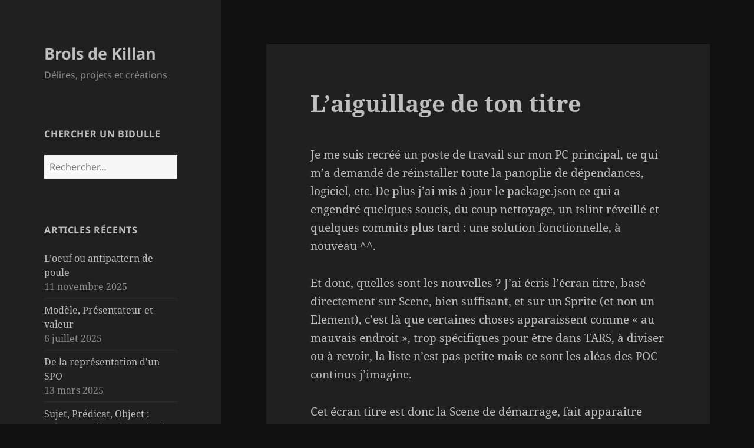

--- FILE ---
content_type: text/html; charset=UTF-8
request_url: https://blog.daaboo.net/2018/10/laiguillage-de-ton-titre/
body_size: 13555
content:
<!DOCTYPE html>
<html lang="fr-FR" class="no-js">
<head>
	<meta charset="UTF-8">
	<meta name="viewport" content="width=device-width, initial-scale=1.0">
	<link rel="profile" href="https://gmpg.org/xfn/11">
	<link rel="pingback" href="https://blog.daaboo.net/xmlrpc.php">
	<script>(function(html){html.className = html.className.replace(/\bno-js\b/,'js')})(document.documentElement);</script>
<title>L&rsquo;aiguillage de ton titre &#8211; Brols de Killan</title>
<meta name='robots' content='max-image-preview:large' />
<link rel="alternate" type="application/rss+xml" title="Brols de Killan &raquo; Flux" href="https://blog.daaboo.net/feed/" />
<link rel="alternate" type="application/rss+xml" title="Brols de Killan &raquo; Flux des commentaires" href="https://blog.daaboo.net/comments/feed/" />
<link rel="alternate" title="oEmbed (JSON)" type="application/json+oembed" href="https://blog.daaboo.net/wp-json/oembed/1.0/embed?url=https%3A%2F%2Fblog.daaboo.net%2F2018%2F10%2Flaiguillage-de-ton-titre%2F" />
<link rel="alternate" title="oEmbed (XML)" type="text/xml+oembed" href="https://blog.daaboo.net/wp-json/oembed/1.0/embed?url=https%3A%2F%2Fblog.daaboo.net%2F2018%2F10%2Flaiguillage-de-ton-titre%2F&#038;format=xml" />
<style id='wp-img-auto-sizes-contain-inline-css'>
img:is([sizes=auto i],[sizes^="auto," i]){contain-intrinsic-size:3000px 1500px}
/*# sourceURL=wp-img-auto-sizes-contain-inline-css */
</style>
<style id='wp-emoji-styles-inline-css'>

	img.wp-smiley, img.emoji {
		display: inline !important;
		border: none !important;
		box-shadow: none !important;
		height: 1em !important;
		width: 1em !important;
		margin: 0 0.07em !important;
		vertical-align: -0.1em !important;
		background: none !important;
		padding: 0 !important;
	}
/*# sourceURL=wp-emoji-styles-inline-css */
</style>
<style id='wp-block-library-inline-css'>
:root{--wp-block-synced-color:#7a00df;--wp-block-synced-color--rgb:122,0,223;--wp-bound-block-color:var(--wp-block-synced-color);--wp-editor-canvas-background:#ddd;--wp-admin-theme-color:#007cba;--wp-admin-theme-color--rgb:0,124,186;--wp-admin-theme-color-darker-10:#006ba1;--wp-admin-theme-color-darker-10--rgb:0,107,160.5;--wp-admin-theme-color-darker-20:#005a87;--wp-admin-theme-color-darker-20--rgb:0,90,135;--wp-admin-border-width-focus:2px}@media (min-resolution:192dpi){:root{--wp-admin-border-width-focus:1.5px}}.wp-element-button{cursor:pointer}:root .has-very-light-gray-background-color{background-color:#eee}:root .has-very-dark-gray-background-color{background-color:#313131}:root .has-very-light-gray-color{color:#eee}:root .has-very-dark-gray-color{color:#313131}:root .has-vivid-green-cyan-to-vivid-cyan-blue-gradient-background{background:linear-gradient(135deg,#00d084,#0693e3)}:root .has-purple-crush-gradient-background{background:linear-gradient(135deg,#34e2e4,#4721fb 50%,#ab1dfe)}:root .has-hazy-dawn-gradient-background{background:linear-gradient(135deg,#faaca8,#dad0ec)}:root .has-subdued-olive-gradient-background{background:linear-gradient(135deg,#fafae1,#67a671)}:root .has-atomic-cream-gradient-background{background:linear-gradient(135deg,#fdd79a,#004a59)}:root .has-nightshade-gradient-background{background:linear-gradient(135deg,#330968,#31cdcf)}:root .has-midnight-gradient-background{background:linear-gradient(135deg,#020381,#2874fc)}:root{--wp--preset--font-size--normal:16px;--wp--preset--font-size--huge:42px}.has-regular-font-size{font-size:1em}.has-larger-font-size{font-size:2.625em}.has-normal-font-size{font-size:var(--wp--preset--font-size--normal)}.has-huge-font-size{font-size:var(--wp--preset--font-size--huge)}.has-text-align-center{text-align:center}.has-text-align-left{text-align:left}.has-text-align-right{text-align:right}.has-fit-text{white-space:nowrap!important}#end-resizable-editor-section{display:none}.aligncenter{clear:both}.items-justified-left{justify-content:flex-start}.items-justified-center{justify-content:center}.items-justified-right{justify-content:flex-end}.items-justified-space-between{justify-content:space-between}.screen-reader-text{border:0;clip-path:inset(50%);height:1px;margin:-1px;overflow:hidden;padding:0;position:absolute;width:1px;word-wrap:normal!important}.screen-reader-text:focus{background-color:#ddd;clip-path:none;color:#444;display:block;font-size:1em;height:auto;left:5px;line-height:normal;padding:15px 23px 14px;text-decoration:none;top:5px;width:auto;z-index:100000}html :where(.has-border-color){border-style:solid}html :where([style*=border-top-color]){border-top-style:solid}html :where([style*=border-right-color]){border-right-style:solid}html :where([style*=border-bottom-color]){border-bottom-style:solid}html :where([style*=border-left-color]){border-left-style:solid}html :where([style*=border-width]){border-style:solid}html :where([style*=border-top-width]){border-top-style:solid}html :where([style*=border-right-width]){border-right-style:solid}html :where([style*=border-bottom-width]){border-bottom-style:solid}html :where([style*=border-left-width]){border-left-style:solid}html :where(img[class*=wp-image-]){height:auto;max-width:100%}:where(figure){margin:0 0 1em}html :where(.is-position-sticky){--wp-admin--admin-bar--position-offset:var(--wp-admin--admin-bar--height,0px)}@media screen and (max-width:600px){html :where(.is-position-sticky){--wp-admin--admin-bar--position-offset:0px}}

/*# sourceURL=wp-block-library-inline-css */
</style><style id='wp-block-paragraph-inline-css'>
.is-small-text{font-size:.875em}.is-regular-text{font-size:1em}.is-large-text{font-size:2.25em}.is-larger-text{font-size:3em}.has-drop-cap:not(:focus):first-letter{float:left;font-size:8.4em;font-style:normal;font-weight:100;line-height:.68;margin:.05em .1em 0 0;text-transform:uppercase}body.rtl .has-drop-cap:not(:focus):first-letter{float:none;margin-left:.1em}p.has-drop-cap.has-background{overflow:hidden}:root :where(p.has-background){padding:1.25em 2.375em}:where(p.has-text-color:not(.has-link-color)) a{color:inherit}p.has-text-align-left[style*="writing-mode:vertical-lr"],p.has-text-align-right[style*="writing-mode:vertical-rl"]{rotate:180deg}
/*# sourceURL=https://blog.daaboo.net/wp-includes/blocks/paragraph/style.min.css */
</style>
<style id='wp-block-separator-inline-css'>
@charset "UTF-8";.wp-block-separator{border:none;border-top:2px solid}:root :where(.wp-block-separator.is-style-dots){height:auto;line-height:1;text-align:center}:root :where(.wp-block-separator.is-style-dots):before{color:currentColor;content:"···";font-family:serif;font-size:1.5em;letter-spacing:2em;padding-left:2em}.wp-block-separator.is-style-dots{background:none!important;border:none!important}
/*# sourceURL=https://blog.daaboo.net/wp-includes/blocks/separator/style.min.css */
</style>
<style id='wp-block-separator-theme-inline-css'>
.wp-block-separator.has-css-opacity{opacity:.4}.wp-block-separator{border:none;border-bottom:2px solid;margin-left:auto;margin-right:auto}.wp-block-separator.has-alpha-channel-opacity{opacity:1}.wp-block-separator:not(.is-style-wide):not(.is-style-dots){width:100px}.wp-block-separator.has-background:not(.is-style-dots){border-bottom:none;height:1px}.wp-block-separator.has-background:not(.is-style-wide):not(.is-style-dots){height:2px}
/*# sourceURL=https://blog.daaboo.net/wp-includes/blocks/separator/theme.min.css */
</style>
<style id='global-styles-inline-css'>
:root{--wp--preset--aspect-ratio--square: 1;--wp--preset--aspect-ratio--4-3: 4/3;--wp--preset--aspect-ratio--3-4: 3/4;--wp--preset--aspect-ratio--3-2: 3/2;--wp--preset--aspect-ratio--2-3: 2/3;--wp--preset--aspect-ratio--16-9: 16/9;--wp--preset--aspect-ratio--9-16: 9/16;--wp--preset--color--black: #000000;--wp--preset--color--cyan-bluish-gray: #abb8c3;--wp--preset--color--white: #fff;--wp--preset--color--pale-pink: #f78da7;--wp--preset--color--vivid-red: #cf2e2e;--wp--preset--color--luminous-vivid-orange: #ff6900;--wp--preset--color--luminous-vivid-amber: #fcb900;--wp--preset--color--light-green-cyan: #7bdcb5;--wp--preset--color--vivid-green-cyan: #00d084;--wp--preset--color--pale-cyan-blue: #8ed1fc;--wp--preset--color--vivid-cyan-blue: #0693e3;--wp--preset--color--vivid-purple: #9b51e0;--wp--preset--color--dark-gray: #111;--wp--preset--color--light-gray: #f1f1f1;--wp--preset--color--yellow: #f4ca16;--wp--preset--color--dark-brown: #352712;--wp--preset--color--medium-pink: #e53b51;--wp--preset--color--light-pink: #ffe5d1;--wp--preset--color--dark-purple: #2e2256;--wp--preset--color--purple: #674970;--wp--preset--color--blue-gray: #22313f;--wp--preset--color--bright-blue: #55c3dc;--wp--preset--color--light-blue: #e9f2f9;--wp--preset--gradient--vivid-cyan-blue-to-vivid-purple: linear-gradient(135deg,rgb(6,147,227) 0%,rgb(155,81,224) 100%);--wp--preset--gradient--light-green-cyan-to-vivid-green-cyan: linear-gradient(135deg,rgb(122,220,180) 0%,rgb(0,208,130) 100%);--wp--preset--gradient--luminous-vivid-amber-to-luminous-vivid-orange: linear-gradient(135deg,rgb(252,185,0) 0%,rgb(255,105,0) 100%);--wp--preset--gradient--luminous-vivid-orange-to-vivid-red: linear-gradient(135deg,rgb(255,105,0) 0%,rgb(207,46,46) 100%);--wp--preset--gradient--very-light-gray-to-cyan-bluish-gray: linear-gradient(135deg,rgb(238,238,238) 0%,rgb(169,184,195) 100%);--wp--preset--gradient--cool-to-warm-spectrum: linear-gradient(135deg,rgb(74,234,220) 0%,rgb(151,120,209) 20%,rgb(207,42,186) 40%,rgb(238,44,130) 60%,rgb(251,105,98) 80%,rgb(254,248,76) 100%);--wp--preset--gradient--blush-light-purple: linear-gradient(135deg,rgb(255,206,236) 0%,rgb(152,150,240) 100%);--wp--preset--gradient--blush-bordeaux: linear-gradient(135deg,rgb(254,205,165) 0%,rgb(254,45,45) 50%,rgb(107,0,62) 100%);--wp--preset--gradient--luminous-dusk: linear-gradient(135deg,rgb(255,203,112) 0%,rgb(199,81,192) 50%,rgb(65,88,208) 100%);--wp--preset--gradient--pale-ocean: linear-gradient(135deg,rgb(255,245,203) 0%,rgb(182,227,212) 50%,rgb(51,167,181) 100%);--wp--preset--gradient--electric-grass: linear-gradient(135deg,rgb(202,248,128) 0%,rgb(113,206,126) 100%);--wp--preset--gradient--midnight: linear-gradient(135deg,rgb(2,3,129) 0%,rgb(40,116,252) 100%);--wp--preset--gradient--dark-gray-gradient-gradient: linear-gradient(90deg, rgba(17,17,17,1) 0%, rgba(42,42,42,1) 100%);--wp--preset--gradient--light-gray-gradient: linear-gradient(90deg, rgba(241,241,241,1) 0%, rgba(215,215,215,1) 100%);--wp--preset--gradient--white-gradient: linear-gradient(90deg, rgba(255,255,255,1) 0%, rgba(230,230,230,1) 100%);--wp--preset--gradient--yellow-gradient: linear-gradient(90deg, rgba(244,202,22,1) 0%, rgba(205,168,10,1) 100%);--wp--preset--gradient--dark-brown-gradient: linear-gradient(90deg, rgba(53,39,18,1) 0%, rgba(91,67,31,1) 100%);--wp--preset--gradient--medium-pink-gradient: linear-gradient(90deg, rgba(229,59,81,1) 0%, rgba(209,28,51,1) 100%);--wp--preset--gradient--light-pink-gradient: linear-gradient(90deg, rgba(255,229,209,1) 0%, rgba(255,200,158,1) 100%);--wp--preset--gradient--dark-purple-gradient: linear-gradient(90deg, rgba(46,34,86,1) 0%, rgba(66,48,123,1) 100%);--wp--preset--gradient--purple-gradient: linear-gradient(90deg, rgba(103,73,112,1) 0%, rgba(131,93,143,1) 100%);--wp--preset--gradient--blue-gray-gradient: linear-gradient(90deg, rgba(34,49,63,1) 0%, rgba(52,75,96,1) 100%);--wp--preset--gradient--bright-blue-gradient: linear-gradient(90deg, rgba(85,195,220,1) 0%, rgba(43,180,211,1) 100%);--wp--preset--gradient--light-blue-gradient: linear-gradient(90deg, rgba(233,242,249,1) 0%, rgba(193,218,238,1) 100%);--wp--preset--font-size--small: 13px;--wp--preset--font-size--medium: 20px;--wp--preset--font-size--large: 36px;--wp--preset--font-size--x-large: 42px;--wp--preset--spacing--20: 0.44rem;--wp--preset--spacing--30: 0.67rem;--wp--preset--spacing--40: 1rem;--wp--preset--spacing--50: 1.5rem;--wp--preset--spacing--60: 2.25rem;--wp--preset--spacing--70: 3.38rem;--wp--preset--spacing--80: 5.06rem;--wp--preset--shadow--natural: 6px 6px 9px rgba(0, 0, 0, 0.2);--wp--preset--shadow--deep: 12px 12px 50px rgba(0, 0, 0, 0.4);--wp--preset--shadow--sharp: 6px 6px 0px rgba(0, 0, 0, 0.2);--wp--preset--shadow--outlined: 6px 6px 0px -3px rgb(255, 255, 255), 6px 6px rgb(0, 0, 0);--wp--preset--shadow--crisp: 6px 6px 0px rgb(0, 0, 0);}:where(.is-layout-flex){gap: 0.5em;}:where(.is-layout-grid){gap: 0.5em;}body .is-layout-flex{display: flex;}.is-layout-flex{flex-wrap: wrap;align-items: center;}.is-layout-flex > :is(*, div){margin: 0;}body .is-layout-grid{display: grid;}.is-layout-grid > :is(*, div){margin: 0;}:where(.wp-block-columns.is-layout-flex){gap: 2em;}:where(.wp-block-columns.is-layout-grid){gap: 2em;}:where(.wp-block-post-template.is-layout-flex){gap: 1.25em;}:where(.wp-block-post-template.is-layout-grid){gap: 1.25em;}.has-black-color{color: var(--wp--preset--color--black) !important;}.has-cyan-bluish-gray-color{color: var(--wp--preset--color--cyan-bluish-gray) !important;}.has-white-color{color: var(--wp--preset--color--white) !important;}.has-pale-pink-color{color: var(--wp--preset--color--pale-pink) !important;}.has-vivid-red-color{color: var(--wp--preset--color--vivid-red) !important;}.has-luminous-vivid-orange-color{color: var(--wp--preset--color--luminous-vivid-orange) !important;}.has-luminous-vivid-amber-color{color: var(--wp--preset--color--luminous-vivid-amber) !important;}.has-light-green-cyan-color{color: var(--wp--preset--color--light-green-cyan) !important;}.has-vivid-green-cyan-color{color: var(--wp--preset--color--vivid-green-cyan) !important;}.has-pale-cyan-blue-color{color: var(--wp--preset--color--pale-cyan-blue) !important;}.has-vivid-cyan-blue-color{color: var(--wp--preset--color--vivid-cyan-blue) !important;}.has-vivid-purple-color{color: var(--wp--preset--color--vivid-purple) !important;}.has-black-background-color{background-color: var(--wp--preset--color--black) !important;}.has-cyan-bluish-gray-background-color{background-color: var(--wp--preset--color--cyan-bluish-gray) !important;}.has-white-background-color{background-color: var(--wp--preset--color--white) !important;}.has-pale-pink-background-color{background-color: var(--wp--preset--color--pale-pink) !important;}.has-vivid-red-background-color{background-color: var(--wp--preset--color--vivid-red) !important;}.has-luminous-vivid-orange-background-color{background-color: var(--wp--preset--color--luminous-vivid-orange) !important;}.has-luminous-vivid-amber-background-color{background-color: var(--wp--preset--color--luminous-vivid-amber) !important;}.has-light-green-cyan-background-color{background-color: var(--wp--preset--color--light-green-cyan) !important;}.has-vivid-green-cyan-background-color{background-color: var(--wp--preset--color--vivid-green-cyan) !important;}.has-pale-cyan-blue-background-color{background-color: var(--wp--preset--color--pale-cyan-blue) !important;}.has-vivid-cyan-blue-background-color{background-color: var(--wp--preset--color--vivid-cyan-blue) !important;}.has-vivid-purple-background-color{background-color: var(--wp--preset--color--vivid-purple) !important;}.has-black-border-color{border-color: var(--wp--preset--color--black) !important;}.has-cyan-bluish-gray-border-color{border-color: var(--wp--preset--color--cyan-bluish-gray) !important;}.has-white-border-color{border-color: var(--wp--preset--color--white) !important;}.has-pale-pink-border-color{border-color: var(--wp--preset--color--pale-pink) !important;}.has-vivid-red-border-color{border-color: var(--wp--preset--color--vivid-red) !important;}.has-luminous-vivid-orange-border-color{border-color: var(--wp--preset--color--luminous-vivid-orange) !important;}.has-luminous-vivid-amber-border-color{border-color: var(--wp--preset--color--luminous-vivid-amber) !important;}.has-light-green-cyan-border-color{border-color: var(--wp--preset--color--light-green-cyan) !important;}.has-vivid-green-cyan-border-color{border-color: var(--wp--preset--color--vivid-green-cyan) !important;}.has-pale-cyan-blue-border-color{border-color: var(--wp--preset--color--pale-cyan-blue) !important;}.has-vivid-cyan-blue-border-color{border-color: var(--wp--preset--color--vivid-cyan-blue) !important;}.has-vivid-purple-border-color{border-color: var(--wp--preset--color--vivid-purple) !important;}.has-vivid-cyan-blue-to-vivid-purple-gradient-background{background: var(--wp--preset--gradient--vivid-cyan-blue-to-vivid-purple) !important;}.has-light-green-cyan-to-vivid-green-cyan-gradient-background{background: var(--wp--preset--gradient--light-green-cyan-to-vivid-green-cyan) !important;}.has-luminous-vivid-amber-to-luminous-vivid-orange-gradient-background{background: var(--wp--preset--gradient--luminous-vivid-amber-to-luminous-vivid-orange) !important;}.has-luminous-vivid-orange-to-vivid-red-gradient-background{background: var(--wp--preset--gradient--luminous-vivid-orange-to-vivid-red) !important;}.has-very-light-gray-to-cyan-bluish-gray-gradient-background{background: var(--wp--preset--gradient--very-light-gray-to-cyan-bluish-gray) !important;}.has-cool-to-warm-spectrum-gradient-background{background: var(--wp--preset--gradient--cool-to-warm-spectrum) !important;}.has-blush-light-purple-gradient-background{background: var(--wp--preset--gradient--blush-light-purple) !important;}.has-blush-bordeaux-gradient-background{background: var(--wp--preset--gradient--blush-bordeaux) !important;}.has-luminous-dusk-gradient-background{background: var(--wp--preset--gradient--luminous-dusk) !important;}.has-pale-ocean-gradient-background{background: var(--wp--preset--gradient--pale-ocean) !important;}.has-electric-grass-gradient-background{background: var(--wp--preset--gradient--electric-grass) !important;}.has-midnight-gradient-background{background: var(--wp--preset--gradient--midnight) !important;}.has-small-font-size{font-size: var(--wp--preset--font-size--small) !important;}.has-medium-font-size{font-size: var(--wp--preset--font-size--medium) !important;}.has-large-font-size{font-size: var(--wp--preset--font-size--large) !important;}.has-x-large-font-size{font-size: var(--wp--preset--font-size--x-large) !important;}
/*# sourceURL=global-styles-inline-css */
</style>

<style id='classic-theme-styles-inline-css'>
/*! This file is auto-generated */
.wp-block-button__link{color:#fff;background-color:#32373c;border-radius:9999px;box-shadow:none;text-decoration:none;padding:calc(.667em + 2px) calc(1.333em + 2px);font-size:1.125em}.wp-block-file__button{background:#32373c;color:#fff;text-decoration:none}
/*# sourceURL=/wp-includes/css/classic-themes.min.css */
</style>
<link rel='stylesheet' id='twentyfifteen-fonts-css' href='https://blog.daaboo.net/wp-content/themes/twentyfifteen/assets/fonts/noto-sans-plus-noto-serif-plus-inconsolata.css?ver=20230328' media='all' />
<link rel='stylesheet' id='genericons-css' href='https://blog.daaboo.net/wp-content/themes/twentyfifteen/genericons/genericons.css?ver=20201026' media='all' />
<link rel='stylesheet' id='twentyfifteen-style-css' href='https://blog.daaboo.net/wp-content/themes/twentyfifteen/style.css?ver=20250415' media='all' />
<style id='twentyfifteen-style-inline-css'>
	/* Color Scheme */

	/* Background Color */
	body {
		background-color: #111111;
	}

	/* Sidebar Background Color */
	body:before,
	.site-header {
		background-color: #202020;
	}

	/* Box Background Color */
	.post-navigation,
	.pagination,
	.secondary,
	.site-footer,
	.hentry,
	.page-header,
	.page-content,
	.comments-area,
	.widecolumn {
		background-color: #202020;
	}

	/* Box Background Color */
	button,
	input[type="button"],
	input[type="reset"],
	input[type="submit"],
	.pagination .prev,
	.pagination .next,
	.widget_calendar tbody a,
	.widget_calendar tbody a:hover,
	.widget_calendar tbody a:focus,
	.page-links a,
	.page-links a:hover,
	.page-links a:focus,
	.sticky-post {
		color: #202020;
	}

	/* Main Text Color */
	button,
	input[type="button"],
	input[type="reset"],
	input[type="submit"],
	.pagination .prev,
	.pagination .next,
	.widget_calendar tbody a,
	.page-links a,
	.sticky-post {
		background-color: #bebebe;
	}

	/* Main Text Color */
	body,
	blockquote cite,
	blockquote small,
	a,
	.dropdown-toggle:after,
	.image-navigation a:hover,
	.image-navigation a:focus,
	.comment-navigation a:hover,
	.comment-navigation a:focus,
	.widget-title,
	.entry-footer a:hover,
	.entry-footer a:focus,
	.comment-metadata a:hover,
	.comment-metadata a:focus,
	.pingback .edit-link a:hover,
	.pingback .edit-link a:focus,
	.comment-list .reply a:hover,
	.comment-list .reply a:focus,
	.site-info a:hover,
	.site-info a:focus {
		color: #bebebe;
	}

	/* Main Text Color */
	.entry-content a,
	.entry-summary a,
	.page-content a,
	.comment-content a,
	.pingback .comment-body > a,
	.author-description a,
	.taxonomy-description a,
	.textwidget a,
	.entry-footer a:hover,
	.comment-metadata a:hover,
	.pingback .edit-link a:hover,
	.comment-list .reply a:hover,
	.site-info a:hover {
		border-color: #bebebe;
	}

	/* Secondary Text Color */
	button:hover,
	button:focus,
	input[type="button"]:hover,
	input[type="button"]:focus,
	input[type="reset"]:hover,
	input[type="reset"]:focus,
	input[type="submit"]:hover,
	input[type="submit"]:focus,
	.pagination .prev:hover,
	.pagination .prev:focus,
	.pagination .next:hover,
	.pagination .next:focus,
	.widget_calendar tbody a:hover,
	.widget_calendar tbody a:focus,
	.page-links a:hover,
	.page-links a:focus {
		background-color: rgba( 190, 190, 190, 0.7);
	}

	/* Secondary Text Color */
	blockquote,
	a:hover,
	a:focus,
	.main-navigation .menu-item-description,
	.post-navigation .meta-nav,
	.post-navigation a:hover .post-title,
	.post-navigation a:focus .post-title,
	.image-navigation,
	.image-navigation a,
	.comment-navigation,
	.comment-navigation a,
	.widget,
	.author-heading,
	.entry-footer,
	.entry-footer a,
	.taxonomy-description,
	.page-links > .page-links-title,
	.entry-caption,
	.comment-author,
	.comment-metadata,
	.comment-metadata a,
	.pingback .edit-link,
	.pingback .edit-link a,
	.post-password-form label,
	.comment-form label,
	.comment-notes,
	.comment-awaiting-moderation,
	.logged-in-as,
	.form-allowed-tags,
	.no-comments,
	.site-info,
	.site-info a,
	.wp-caption-text,
	.gallery-caption,
	.comment-list .reply a,
	.widecolumn label,
	.widecolumn .mu_register label {
		color: rgba( 190, 190, 190, 0.7);
	}

	/* Secondary Text Color */
	blockquote,
	.logged-in-as a:hover,
	.comment-author a:hover {
		border-color: rgba( 190, 190, 190, 0.7);
	}

	/* Border Color */
	hr,
	.dropdown-toggle:hover,
	.dropdown-toggle:focus {
		background-color: rgba( 190, 190, 190, 0.1);
	}

	/* Border Color */
	pre,
	abbr[title],
	table,
	th,
	td,
	input,
	textarea,
	.main-navigation ul,
	.main-navigation li,
	.post-navigation,
	.post-navigation div + div,
	.pagination,
	.comment-navigation,
	.widget li,
	.widget_categories .children,
	.widget_nav_menu .sub-menu,
	.widget_pages .children,
	.site-header,
	.site-footer,
	.hentry + .hentry,
	.author-info,
	.entry-content .page-links a,
	.page-links > span,
	.page-header,
	.comments-area,
	.comment-list + .comment-respond,
	.comment-list article,
	.comment-list .pingback,
	.comment-list .trackback,
	.comment-list .reply a,
	.no-comments {
		border-color: rgba( 190, 190, 190, 0.1);
	}

	/* Border Focus Color */
	a:focus,
	button:focus,
	input:focus {
		outline-color: rgba( 190, 190, 190, 0.3);
	}

	input:focus,
	textarea:focus {
		border-color: rgba( 190, 190, 190, 0.3);
	}

	/* Sidebar Link Color */
	.secondary-toggle:before {
		color: #bebebe;
	}

	.site-title a,
	.site-description {
		color: #bebebe;
	}

	/* Sidebar Text Color */
	.site-title a:hover,
	.site-title a:focus {
		color: rgba( 190, 190, 190, 0.7);
	}

	/* Sidebar Border Color */
	.secondary-toggle {
		border-color: rgba( 190, 190, 190, 0.1);
	}

	/* Sidebar Border Focus Color */
	.secondary-toggle:hover,
	.secondary-toggle:focus {
		border-color: rgba( 190, 190, 190, 0.3);
	}

	.site-title a {
		outline-color: rgba( 190, 190, 190, 0.3);
	}

	/* Meta Background Color */
	.entry-footer {
		background-color: #1b1b1b;
	}

	@media screen and (min-width: 38.75em) {
		/* Main Text Color */
		.page-header {
			border-color: #bebebe;
		}
	}

	@media screen and (min-width: 59.6875em) {
		/* Make sure its transparent on desktop */
		.site-header,
		.secondary {
			background-color: transparent;
		}

		/* Sidebar Background Color */
		.widget button,
		.widget input[type="button"],
		.widget input[type="reset"],
		.widget input[type="submit"],
		.widget_calendar tbody a,
		.widget_calendar tbody a:hover,
		.widget_calendar tbody a:focus {
			color: #202020;
		}

		/* Sidebar Link Color */
		.secondary a,
		.dropdown-toggle:after,
		.widget-title,
		.widget blockquote cite,
		.widget blockquote small {
			color: #bebebe;
		}

		.widget button,
		.widget input[type="button"],
		.widget input[type="reset"],
		.widget input[type="submit"],
		.widget_calendar tbody a {
			background-color: #bebebe;
		}

		.textwidget a {
			border-color: #bebebe;
		}

		/* Sidebar Text Color */
		.secondary a:hover,
		.secondary a:focus,
		.main-navigation .menu-item-description,
		.widget,
		.widget blockquote,
		.widget .wp-caption-text,
		.widget .gallery-caption {
			color: rgba( 190, 190, 190, 0.7);
		}

		.widget button:hover,
		.widget button:focus,
		.widget input[type="button"]:hover,
		.widget input[type="button"]:focus,
		.widget input[type="reset"]:hover,
		.widget input[type="reset"]:focus,
		.widget input[type="submit"]:hover,
		.widget input[type="submit"]:focus,
		.widget_calendar tbody a:hover,
		.widget_calendar tbody a:focus {
			background-color: rgba( 190, 190, 190, 0.7);
		}

		.widget blockquote {
			border-color: rgba( 190, 190, 190, 0.7);
		}

		/* Sidebar Border Color */
		.main-navigation ul,
		.main-navigation li,
		.widget input,
		.widget textarea,
		.widget table,
		.widget th,
		.widget td,
		.widget pre,
		.widget li,
		.widget_categories .children,
		.widget_nav_menu .sub-menu,
		.widget_pages .children,
		.widget abbr[title] {
			border-color: rgba( 190, 190, 190, 0.1);
		}

		.dropdown-toggle:hover,
		.dropdown-toggle:focus,
		.widget hr {
			background-color: rgba( 190, 190, 190, 0.1);
		}

		.widget input:focus,
		.widget textarea:focus {
			border-color: rgba( 190, 190, 190, 0.3);
		}

		.sidebar a:focus,
		.dropdown-toggle:focus {
			outline-color: rgba( 190, 190, 190, 0.3);
		}
	}
/*# sourceURL=twentyfifteen-style-inline-css */
</style>
<link rel='stylesheet' id='twentyfifteen-block-style-css' href='https://blog.daaboo.net/wp-content/themes/twentyfifteen/css/blocks.css?ver=20240715' media='all' />
<link rel='stylesheet' id='enlighterjs-css' href='https://blog.daaboo.net/wp-content/plugins/enlighter/cache/enlighterjs.min.css?ver=Jcoam4XswObiljm' media='all' />
<script src="https://blog.daaboo.net/wp-includes/js/jquery/jquery.min.js?ver=3.7.1" id="jquery-core-js"></script>
<script src="https://blog.daaboo.net/wp-includes/js/jquery/jquery-migrate.min.js?ver=3.4.1" id="jquery-migrate-js"></script>
<script id="twentyfifteen-script-js-extra">
var screenReaderText = {"expand":"\u003Cspan class=\"screen-reader-text\"\u003Eouvrir le sous-menu\u003C/span\u003E","collapse":"\u003Cspan class=\"screen-reader-text\"\u003Efermer le sous-menu\u003C/span\u003E"};
//# sourceURL=twentyfifteen-script-js-extra
</script>
<script src="https://blog.daaboo.net/wp-content/themes/twentyfifteen/js/functions.js?ver=20250303" id="twentyfifteen-script-js" defer data-wp-strategy="defer"></script>
<link rel="https://api.w.org/" href="https://blog.daaboo.net/wp-json/" /><link rel="alternate" title="JSON" type="application/json" href="https://blog.daaboo.net/wp-json/wp/v2/posts/2204" /><link rel="EditURI" type="application/rsd+xml" title="RSD" href="https://blog.daaboo.net/xmlrpc.php?rsd" />
<meta name="generator" content="WordPress 6.9" />
<link rel="canonical" href="https://blog.daaboo.net/2018/10/laiguillage-de-ton-titre/" />
<link rel='shortlink' href='https://blog.daaboo.net/?p=2204' />
</head>

<body class="wp-singular post-template-default single single-post postid-2204 single-format-standard wp-embed-responsive wp-theme-twentyfifteen">
<div id="page" class="hfeed site">
	<a class="skip-link screen-reader-text" href="#content">
		Aller au contenu	</a>

	<div id="sidebar" class="sidebar">
		<header id="masthead" class="site-header">
			<div class="site-branding">
										<p class="site-title"><a href="https://blog.daaboo.net/" rel="home" >Brols de Killan</a></p>
												<p class="site-description">Délires, projets et créations</p>
										<button class="secondary-toggle">Menu et widgets</button>
			</div><!-- .site-branding -->
		</header><!-- .site-header -->

			<div id="secondary" class="secondary">

		
		
					<div id="widget-area" class="widget-area" role="complementary">
				<aside id="search-2" class="widget widget_search"><h2 class="widget-title">Chercher un bidulle</h2><form role="search" method="get" class="search-form" action="https://blog.daaboo.net/">
				<label>
					<span class="screen-reader-text">Rechercher :</span>
					<input type="search" class="search-field" placeholder="Rechercher…" value="" name="s" />
				</label>
				<input type="submit" class="search-submit screen-reader-text" value="Rechercher" />
			</form></aside>
		<aside id="recent-posts-2" class="widget widget_recent_entries">
		<h2 class="widget-title">Articles récents</h2><nav aria-label="Articles récents">
		<ul>
											<li>
					<a href="https://blog.daaboo.net/2025/11/loeuf-ou-antipattern-de-poule/">L&rsquo;oeuf ou antipattern de poule</a>
											<span class="post-date">11 novembre 2025</span>
									</li>
											<li>
					<a href="https://blog.daaboo.net/2025/07/modele-presentateur-et-valeur/">Modèle, Présentateur et valeur</a>
											<span class="post-date">6 juillet 2025</span>
									</li>
											<li>
					<a href="https://blog.daaboo.net/2025/03/de-la-representation-dun-spo/">De la représentation d&rsquo;un SPO</a>
											<span class="post-date">13 mars 2025</span>
									</li>
											<li>
					<a href="https://blog.daaboo.net/2025/02/sujet-predicat-object-valeurs-audit-et-historisation/">Sujet, Prédicat, Object : valeurs, audit et historisation</a>
											<span class="post-date">14 février 2025</span>
									</li>
											<li>
					<a href="https://blog.daaboo.net/2025/02/notation-en-point/">Notation en point</a>
											<span class="post-date">10 février 2025</span>
									</li>
					</ul>

		</nav></aside><aside id="categories-2" class="widget widget_categories"><h2 class="widget-title">Catégories</h2><nav aria-label="Catégories">
			<ul>
					<li class="cat-item cat-item-39"><a href="https://blog.daaboo.net/category/javascript/angular/">Angular</a> (11)
</li>
	<li class="cat-item cat-item-23"><a href="https://blog.daaboo.net/category/badawok/">Badawok</a> (5)
</li>
	<li class="cat-item cat-item-21"><a href="https://blog.daaboo.net/category/base-web-daaboo/">Base web daaboo</a> (4)
</li>
	<li class="cat-item cat-item-2"><a href="https://blog.daaboo.net/category/be-a-buzz/">Be a Buzz</a> (49)
</li>
	<li class="cat-item cat-item-47"><a href="https://blog.daaboo.net/category/css/bootstrap/">Bootstrap</a> (2)
</li>
	<li class="cat-item cat-item-3"><a href="https://blog.daaboo.net/category/brol-ecrit/">Brol écrit</a> (44)
</li>
	<li class="cat-item cat-item-14"><a href="https://blog.daaboo.net/category/bureau/">Bureau</a> (8)
</li>
	<li class="cat-item cat-item-35"><a href="https://blog.daaboo.net/category/site-web/comitards/">Comitards</a> (11)
</li>
	<li class="cat-item cat-item-31"><a href="https://blog.daaboo.net/category/css/">CSS</a> (3)
</li>
	<li class="cat-item cat-item-19"><a href="https://blog.daaboo.net/category/daalbum/">daalbum</a> (1)
</li>
	<li class="cat-item cat-item-8"><a href="https://blog.daaboo.net/category/famille/">Famille</a> (3)
</li>
	<li class="cat-item cat-item-36"><a href="https://blog.daaboo.net/category/site-web/folkopedia/">Folkopedia</a> (17)
</li>
	<li class="cat-item cat-item-54"><a href="https://blog.daaboo.net/category/site-web/goo/">Goo</a> (5)
</li>
	<li class="cat-item cat-item-10"><a href="https://blog.daaboo.net/category/grak/">grak</a> (31)
</li>
	<li class="cat-item cat-item-37"><a href="https://blog.daaboo.net/category/jeux/heroquest/">HeroQuest</a> (13)
</li>
	<li class="cat-item cat-item-12"><a href="https://blog.daaboo.net/category/i-boo/">i-boo</a> (3)
</li>
	<li class="cat-item cat-item-17"><a href="https://blog.daaboo.net/category/igloo/">Igloo</a> (4)
</li>
	<li class="cat-item cat-item-57"><a href="https://blog.daaboo.net/category/php/laravel/inertia/">Inertia</a> (2)
</li>
	<li class="cat-item cat-item-27"><a href="https://blog.daaboo.net/category/javascript/">Javascript</a> (8)
</li>
	<li class="cat-item cat-item-33"><a href="https://blog.daaboo.net/category/jeux/">Jeux</a> (6)
</li>
	<li class="cat-item cat-item-55"><a href="https://blog.daaboo.net/category/php/laravel/">Laravel</a> (2)
</li>
	<li class="cat-item cat-item-46"><a href="https://blog.daaboo.net/category/lego/">Lego</a> (1)
</li>
	<li class="cat-item cat-item-11"><a href="https://blog.daaboo.net/category/liebesstein/">liebesstein</a> (10)
</li>
	<li class="cat-item cat-item-32"><a href="https://blog.daaboo.net/category/linux/">Linux</a> (2)
</li>
	<li class="cat-item cat-item-16"><a href="https://blog.daaboo.net/category/memel/">MeMeL</a> (6)
</li>
	<li class="cat-item cat-item-20"><a href="https://blog.daaboo.net/category/nabaztag/">Nabaztag</a> (2)
</li>
	<li class="cat-item cat-item-13"><a href="https://blog.daaboo.net/category/nahyan/">Nahyan</a> (37)
</li>
	<li class="cat-item cat-item-97"><a href="https://blog.daaboo.net/category/javascript/node/">Node</a> (1)
</li>
	<li class="cat-item cat-item-1"><a href="https://blog.daaboo.net/category/non-classe/">Non classé</a> (1)
</li>
	<li class="cat-item cat-item-99"><a href="https://blog.daaboo.net/category/theories/ontologie/">Ontologie</a> (5)
</li>
	<li class="cat-item cat-item-18"><a href="https://blog.daaboo.net/category/pcs/">PCS</a> (1)
</li>
	<li class="cat-item cat-item-4"><a href="https://blog.daaboo.net/category/photos/">Photos</a> (19)
</li>
	<li class="cat-item cat-item-26"><a href="https://blog.daaboo.net/category/php/">PHP</a> (5)
</li>
	<li class="cat-item cat-item-61"><a href="https://blog.daaboo.net/category/framework/primevue/">PrimeVue</a> (8)
</li>
	<li class="cat-item cat-item-5"><a href="https://blog.daaboo.net/category/projets/">Projets</a> (77)
</li>
	<li class="cat-item cat-item-56"><a href="https://blog.daaboo.net/category/php/laravel/sail/">Sail</a> (1)
</li>
	<li class="cat-item cat-item-22"><a href="https://blog.daaboo.net/category/scummweb/">ScummWeb</a> (1)
</li>
	<li class="cat-item cat-item-79"><a href="https://blog.daaboo.net/category/shader/">Shader</a> (4)
</li>
	<li class="cat-item cat-item-15"><a href="https://blog.daaboo.net/category/site-web/">Site Web</a> (9)
</li>
	<li class="cat-item cat-item-59"><a href="https://blog.daaboo.net/category/css/tailwindcss/">tailwindcss</a> (2)
</li>
	<li class="cat-item cat-item-34"><a href="https://blog.daaboo.net/category/tars/">TARS</a> (38)
</li>
	<li class="cat-item cat-item-9"><a href="https://blog.daaboo.net/category/theories/">Théories</a> (13)
</li>
	<li class="cat-item cat-item-7"><a href="https://blog.daaboo.net/category/travaux/">Travaux</a> (26)
</li>
	<li class="cat-item cat-item-49"><a href="https://blog.daaboo.net/category/tuto/">Tuto</a> (14)
</li>
	<li class="cat-item cat-item-111"><a href="https://blog.daaboo.net/category/javascript/typescript/">Typescript</a> (1)
</li>
	<li class="cat-item cat-item-6"><a href="https://blog.daaboo.net/category/videos/">Vidéos</a> (20)
</li>
	<li class="cat-item cat-item-58"><a href="https://blog.daaboo.net/category/javascript/vue/">Vue</a> (7)
</li>
	<li class="cat-item cat-item-38"><a href="https://blog.daaboo.net/category/webgl/">WebGL</a> (6)
</li>
	<li class="cat-item cat-item-62"><a href="https://blog.daaboo.net/category/javascript/ziggy/">Ziggy</a> (3)
</li>
			</ul>

			</nav></aside><aside id="archives-2" class="widget widget_archive"><h2 class="widget-title">Archives</h2><nav aria-label="Archives">
			<ul>
					<li><a href='https://blog.daaboo.net/2025/11/'>novembre 2025</a>&nbsp;(1)</li>
	<li><a href='https://blog.daaboo.net/2025/07/'>juillet 2025</a>&nbsp;(1)</li>
	<li><a href='https://blog.daaboo.net/2025/03/'>mars 2025</a>&nbsp;(1)</li>
	<li><a href='https://blog.daaboo.net/2025/02/'>février 2025</a>&nbsp;(3)</li>
	<li><a href='https://blog.daaboo.net/2025/01/'>janvier 2025</a>&nbsp;(1)</li>
	<li><a href='https://blog.daaboo.net/2024/09/'>septembre 2024</a>&nbsp;(1)</li>
	<li><a href='https://blog.daaboo.net/2024/05/'>mai 2024</a>&nbsp;(1)</li>
	<li><a href='https://blog.daaboo.net/2024/01/'>janvier 2024</a>&nbsp;(1)</li>
	<li><a href='https://blog.daaboo.net/2023/12/'>décembre 2023</a>&nbsp;(5)</li>
	<li><a href='https://blog.daaboo.net/2023/10/'>octobre 2023</a>&nbsp;(1)</li>
	<li><a href='https://blog.daaboo.net/2023/06/'>juin 2023</a>&nbsp;(2)</li>
	<li><a href='https://blog.daaboo.net/2023/05/'>mai 2023</a>&nbsp;(1)</li>
	<li><a href='https://blog.daaboo.net/2023/04/'>avril 2023</a>&nbsp;(1)</li>
	<li><a href='https://blog.daaboo.net/2023/01/'>janvier 2023</a>&nbsp;(4)</li>
	<li><a href='https://blog.daaboo.net/2022/07/'>juillet 2022</a>&nbsp;(1)</li>
	<li><a href='https://blog.daaboo.net/2022/03/'>mars 2022</a>&nbsp;(1)</li>
	<li><a href='https://blog.daaboo.net/2021/02/'>février 2021</a>&nbsp;(2)</li>
	<li><a href='https://blog.daaboo.net/2020/11/'>novembre 2020</a>&nbsp;(1)</li>
	<li><a href='https://blog.daaboo.net/2020/03/'>mars 2020</a>&nbsp;(4)</li>
	<li><a href='https://blog.daaboo.net/2020/02/'>février 2020</a>&nbsp;(1)</li>
	<li><a href='https://blog.daaboo.net/2019/09/'>septembre 2019</a>&nbsp;(1)</li>
	<li><a href='https://blog.daaboo.net/2019/08/'>août 2019</a>&nbsp;(2)</li>
	<li><a href='https://blog.daaboo.net/2019/07/'>juillet 2019</a>&nbsp;(5)</li>
	<li><a href='https://blog.daaboo.net/2019/05/'>mai 2019</a>&nbsp;(6)</li>
	<li><a href='https://blog.daaboo.net/2019/04/'>avril 2019</a>&nbsp;(1)</li>
	<li><a href='https://blog.daaboo.net/2019/02/'>février 2019</a>&nbsp;(6)</li>
	<li><a href='https://blog.daaboo.net/2019/01/'>janvier 2019</a>&nbsp;(6)</li>
	<li><a href='https://blog.daaboo.net/2018/12/'>décembre 2018</a>&nbsp;(2)</li>
	<li><a href='https://blog.daaboo.net/2018/11/'>novembre 2018</a>&nbsp;(1)</li>
	<li><a href='https://blog.daaboo.net/2018/10/'>octobre 2018</a>&nbsp;(2)</li>
	<li><a href='https://blog.daaboo.net/2018/09/'>septembre 2018</a>&nbsp;(3)</li>
	<li><a href='https://blog.daaboo.net/2018/07/'>juillet 2018</a>&nbsp;(6)</li>
	<li><a href='https://blog.daaboo.net/2018/05/'>mai 2018</a>&nbsp;(1)</li>
	<li><a href='https://blog.daaboo.net/2016/04/'>avril 2016</a>&nbsp;(2)</li>
	<li><a href='https://blog.daaboo.net/2016/02/'>février 2016</a>&nbsp;(3)</li>
	<li><a href='https://blog.daaboo.net/2016/01/'>janvier 2016</a>&nbsp;(2)</li>
	<li><a href='https://blog.daaboo.net/2015/12/'>décembre 2015</a>&nbsp;(1)</li>
	<li><a href='https://blog.daaboo.net/2015/11/'>novembre 2015</a>&nbsp;(3)</li>
	<li><a href='https://blog.daaboo.net/2014/01/'>janvier 2014</a>&nbsp;(2)</li>
	<li><a href='https://blog.daaboo.net/2013/10/'>octobre 2013</a>&nbsp;(1)</li>
	<li><a href='https://blog.daaboo.net/2013/09/'>septembre 2013</a>&nbsp;(1)</li>
	<li><a href='https://blog.daaboo.net/2013/08/'>août 2013</a>&nbsp;(1)</li>
	<li><a href='https://blog.daaboo.net/2013/06/'>juin 2013</a>&nbsp;(1)</li>
	<li><a href='https://blog.daaboo.net/2013/04/'>avril 2013</a>&nbsp;(2)</li>
	<li><a href='https://blog.daaboo.net/2013/01/'>janvier 2013</a>&nbsp;(2)</li>
	<li><a href='https://blog.daaboo.net/2012/10/'>octobre 2012</a>&nbsp;(1)</li>
	<li><a href='https://blog.daaboo.net/2012/09/'>septembre 2012</a>&nbsp;(1)</li>
	<li><a href='https://blog.daaboo.net/2012/08/'>août 2012</a>&nbsp;(3)</li>
	<li><a href='https://blog.daaboo.net/2012/06/'>juin 2012</a>&nbsp;(2)</li>
	<li><a href='https://blog.daaboo.net/2012/02/'>février 2012</a>&nbsp;(2)</li>
	<li><a href='https://blog.daaboo.net/2012/01/'>janvier 2012</a>&nbsp;(5)</li>
	<li><a href='https://blog.daaboo.net/2011/09/'>septembre 2011</a>&nbsp;(1)</li>
	<li><a href='https://blog.daaboo.net/2011/08/'>août 2011</a>&nbsp;(11)</li>
	<li><a href='https://blog.daaboo.net/2011/07/'>juillet 2011</a>&nbsp;(6)</li>
	<li><a href='https://blog.daaboo.net/2011/06/'>juin 2011</a>&nbsp;(7)</li>
	<li><a href='https://blog.daaboo.net/2011/05/'>mai 2011</a>&nbsp;(3)</li>
	<li><a href='https://blog.daaboo.net/2011/04/'>avril 2011</a>&nbsp;(6)</li>
	<li><a href='https://blog.daaboo.net/2011/03/'>mars 2011</a>&nbsp;(6)</li>
	<li><a href='https://blog.daaboo.net/2011/02/'>février 2011</a>&nbsp;(7)</li>
	<li><a href='https://blog.daaboo.net/2011/01/'>janvier 2011</a>&nbsp;(13)</li>
	<li><a href='https://blog.daaboo.net/2010/11/'>novembre 2010</a>&nbsp;(1)</li>
	<li><a href='https://blog.daaboo.net/2010/10/'>octobre 2010</a>&nbsp;(1)</li>
	<li><a href='https://blog.daaboo.net/2010/09/'>septembre 2010</a>&nbsp;(1)</li>
	<li><a href='https://blog.daaboo.net/2010/08/'>août 2010</a>&nbsp;(2)</li>
	<li><a href='https://blog.daaboo.net/2010/07/'>juillet 2010</a>&nbsp;(2)</li>
	<li><a href='https://blog.daaboo.net/2010/06/'>juin 2010</a>&nbsp;(1)</li>
	<li><a href='https://blog.daaboo.net/2010/05/'>mai 2010</a>&nbsp;(1)</li>
	<li><a href='https://blog.daaboo.net/2010/03/'>mars 2010</a>&nbsp;(1)</li>
	<li><a href='https://blog.daaboo.net/2009/12/'>décembre 2009</a>&nbsp;(2)</li>
	<li><a href='https://blog.daaboo.net/2009/08/'>août 2009</a>&nbsp;(1)</li>
	<li><a href='https://blog.daaboo.net/2009/07/'>juillet 2009</a>&nbsp;(2)</li>
	<li><a href='https://blog.daaboo.net/2009/06/'>juin 2009</a>&nbsp;(2)</li>
	<li><a href='https://blog.daaboo.net/2009/05/'>mai 2009</a>&nbsp;(1)</li>
	<li><a href='https://blog.daaboo.net/2009/04/'>avril 2009</a>&nbsp;(1)</li>
	<li><a href='https://blog.daaboo.net/2009/03/'>mars 2009</a>&nbsp;(2)</li>
	<li><a href='https://blog.daaboo.net/2009/02/'>février 2009</a>&nbsp;(6)</li>
	<li><a href='https://blog.daaboo.net/2009/01/'>janvier 2009</a>&nbsp;(3)</li>
	<li><a href='https://blog.daaboo.net/2008/12/'>décembre 2008</a>&nbsp;(4)</li>
	<li><a href='https://blog.daaboo.net/2008/11/'>novembre 2008</a>&nbsp;(7)</li>
	<li><a href='https://blog.daaboo.net/2008/10/'>octobre 2008</a>&nbsp;(1)</li>
	<li><a href='https://blog.daaboo.net/2008/09/'>septembre 2008</a>&nbsp;(1)</li>
	<li><a href='https://blog.daaboo.net/2008/08/'>août 2008</a>&nbsp;(5)</li>
	<li><a href='https://blog.daaboo.net/2008/07/'>juillet 2008</a>&nbsp;(5)</li>
	<li><a href='https://blog.daaboo.net/2008/06/'>juin 2008</a>&nbsp;(2)</li>
	<li><a href='https://blog.daaboo.net/2008/05/'>mai 2008</a>&nbsp;(1)</li>
	<li><a href='https://blog.daaboo.net/2008/04/'>avril 2008</a>&nbsp;(1)</li>
	<li><a href='https://blog.daaboo.net/2008/02/'>février 2008</a>&nbsp;(3)</li>
	<li><a href='https://blog.daaboo.net/2008/01/'>janvier 2008</a>&nbsp;(6)</li>
	<li><a href='https://blog.daaboo.net/2007/12/'>décembre 2007</a>&nbsp;(4)</li>
	<li><a href='https://blog.daaboo.net/2007/11/'>novembre 2007</a>&nbsp;(1)</li>
	<li><a href='https://blog.daaboo.net/2007/10/'>octobre 2007</a>&nbsp;(1)</li>
	<li><a href='https://blog.daaboo.net/2007/08/'>août 2007</a>&nbsp;(1)</li>
	<li><a href='https://blog.daaboo.net/2007/07/'>juillet 2007</a>&nbsp;(2)</li>
	<li><a href='https://blog.daaboo.net/2007/06/'>juin 2007</a>&nbsp;(3)</li>
	<li><a href='https://blog.daaboo.net/2007/05/'>mai 2007</a>&nbsp;(11)</li>
	<li><a href='https://blog.daaboo.net/2007/04/'>avril 2007</a>&nbsp;(4)</li>
	<li><a href='https://blog.daaboo.net/2007/03/'>mars 2007</a>&nbsp;(13)</li>
	<li><a href='https://blog.daaboo.net/2007/01/'>janvier 2007</a>&nbsp;(4)</li>
	<li><a href='https://blog.daaboo.net/2006/12/'>décembre 2006</a>&nbsp;(2)</li>
	<li><a href='https://blog.daaboo.net/2006/08/'>août 2006</a>&nbsp;(2)</li>
	<li><a href='https://blog.daaboo.net/2006/07/'>juillet 2006</a>&nbsp;(4)</li>
	<li><a href='https://blog.daaboo.net/2006/06/'>juin 2006</a>&nbsp;(9)</li>
	<li><a href='https://blog.daaboo.net/2006/05/'>mai 2006</a>&nbsp;(5)</li>
	<li><a href='https://blog.daaboo.net/2006/04/'>avril 2006</a>&nbsp;(7)</li>
	<li><a href='https://blog.daaboo.net/2006/03/'>mars 2006</a>&nbsp;(2)</li>
	<li><a href='https://blog.daaboo.net/2006/02/'>février 2006</a>&nbsp;(5)</li>
	<li><a href='https://blog.daaboo.net/2006/01/'>janvier 2006</a>&nbsp;(9)</li>
	<li><a href='https://blog.daaboo.net/2003/12/'>décembre 2003</a>&nbsp;(1)</li>
			</ul>

			</nav></aside>			</div><!-- .widget-area -->
		
	</div><!-- .secondary -->

	</div><!-- .sidebar -->

	<div id="content" class="site-content">

	<div id="primary" class="content-area">
		<main id="main" class="site-main">

		
<article id="post-2204" class="post-2204 post type-post status-publish format-standard hentry category-nahyan category-projets category-tars">
	
	<header class="entry-header">
		<h1 class="entry-title">L&rsquo;aiguillage de ton titre</h1>	</header><!-- .entry-header -->

	<div class="entry-content">
		
<p>Je me suis recréé un poste de travail sur mon PC principal, ce qui m&rsquo;a demandé de réinstaller toute la panoplie de dépendances, logiciel, etc. De plus j&rsquo;ai mis à jour le package.json ce qui a engendré quelques soucis, du coup nettoyage, un tslint réveillé et quelques commits plus tard : une solution fonctionnelle, à nouveau ^^.</p>



<p>Et donc, quelles sont les nouvelles ? J&rsquo;ai écris l&rsquo;écran titre, basé directement sur Scene, bien suffisant, et sur un Sprite (et non un Element), c&rsquo;est là que certaines choses apparaissent comme « au mauvais endroit », trop spécifiques pour être dans TARS, à diviser ou à revoir, la liste n&rsquo;est pas petite mais ce sont les aléas des POC continus j&rsquo;imagine.</p>



<p>Cet écran titre est donc la Scene de démarrage, fait apparaître &lsquo;daaboo&rsquo; progressivement, attend 2 secondes puis fondu au noir. Il restait ensuite à définir ce qui se passe ensuite, le fameux aiguillage dont j&rsquo;ai déjà parlé.</p>



<p>L&rsquo;aiguillage a pris la forme d&rsquo;un service chef d&rsquo;orchestre (Conductor) et reçoit les demandes de changements de Scene. Actuellement, on démet et on ajoute à la suite une Scene nommée. Ce n&rsquo;est pas assez, mal nommé et à revoir, mais après avoir tergiversé une heure sans trouver un angle d&rsquo;attaque à ce sujet complexe, j&rsquo;ai décidé de démarrer quelque part et ça fonctionne. Cependant il faut rester clair : c&rsquo;est à revoir.</p>



<p>C&rsquo;est la Scene titre qui déclare, une fois arrivé au fondu au noir, la demande de changement de Scene et c&rsquo;est elle qui sait vers qui elle veut nous rediriger. Ceci démontre bien que cette séquence fait partie du « jeu » et non de TARS. En gros, Conductor reçoit la demande et émet un événement que Game reçoit en s&rsquo;étant abonné dès le début, ainsi il peut modifier les Scenes actives.</p>



<p>Ceci permet aussi à d&rsquo;autres Scene qui en auraient l&rsquo;usage, de s&rsquo;abonner et de réagir selon les changements. On imagine facilement un HUD se modifier en fonction de la Scene de rendu ou un ensemble de Scene composant un rendu en couche qui auraient besoin de savoir ce qui se passe. Ceci n&rsquo;est pas un canal de communication (développement spécifique au projet) mais une gestion propre à TARS concernant les Scenes.</p>



<p>Pour étayer ce qui ne va pas dans Conductor il faut s&rsquo;imaginer une Scene de départ et une Scene à venir, le tout en gardant en tête que chaque Scene a une transition d&rsquo;arrivée et de départ. Du coup si vous voulez quitter la Scene de départ pour aller vers la suivante, vous déclenchez en fait sa transition de sortie, elle n&rsquo;est donc pas encore inactive et à retirer de la liste des Scenes actives. C&rsquo;est cette Scene de départ qui doit en fait se gérer et quand elle a fini, lancer la transition vers la Scene suivante.</p>



<p>Il faut aussi garder en tête que le loader s&rsquo;affichera si la Scene suivante n&rsquo;est pas chargée au moment de l&rsquo;activer et ce, sans transition. Donc pour faire de belles transitions, il faut que les Scenes soient chargées à l&rsquo;avance ou en tâche de fond, c&rsquo;est à dire charger la Scene sans la mettre dans les actives et garder le lien quelque part, le récupérer dans une Scene peut-être (ce qui n&rsquo;existe pas, mais pas bête de le prévoir).</p>



<p>Enfin, une Scene peut s&rsquo;ajouter par devant ou par dessous une autre, permettant telle ou telle transition ou effet de passage d&rsquo;une à l&rsquo;autre. S&rsquo;ajouter à plusieurs peut-être et retirer de la même manière. Et est-ce utile de penser un remplacement ou déplacement de Scene(s) ? Beaucoup de questions et de gymnastique de code pour gérer l&rsquo;ensemble.</p>



<hr class="wp-block-separator"/>



<p><strong>La suite ?</strong></p>



<p>Conductor sera modifié au cas par cas, jusqu&rsquo;à remplir tous ses objectifs au mieux. Rien ne sert de se concentrer dessus absolument vu sa complexité.</p>



<p>TARS en lui-même a une belle liste de TODOs (~22) et comme dit ci-avant, certains morceaux doivent en sortir, ce qui ne va pas se faire sans mal.</p>



<p>Du coup, le meilleur moyen d&rsquo;avancer, même sans serveur/back actuellement, est d&rsquo;avancer sur le POC d&rsquo;usage et donc « Nahyan », enfin, un semblant. Je pense continuer d&rsquo;explorer l&rsquo;interaction qui sera quand même la base du projet. J&rsquo;ai émis quelques idées sur le comment mais je vais en faire un article à part entier.</p>



<p>Il reste également l&rsquo;éditeur comme sujet assez imposant. Là encore, est-ce du TARS ou un outil de jeu. Les types d&rsquo;Element étant un problème soulevé à sortir de TARS, c&rsquo;est encore un beau débat.</p>



<p>Il y a de quoi faire c&rsquo;est certain. Affaires à suivre&#8230; 🙂</p>
	</div><!-- .entry-content -->

	
	<footer class="entry-footer">
		<span class="posted-on"><span class="screen-reader-text">Publié le </span><a href="https://blog.daaboo.net/2018/10/laiguillage-de-ton-titre/" rel="bookmark"><time class="entry-date published" datetime="2018-10-16T08:03:20+00:00">16 octobre 2018</time><time class="updated" datetime="2019-01-04T14:11:11+00:00">4 janvier 2019</time></a></span><span class="byline"><span class="screen-reader-text">Auteur </span><span class="author vcard"><a class="url fn n" href="https://blog.daaboo.net/author/killan/">killan</a></span></span><span class="cat-links"><span class="screen-reader-text">Catégories </span><a href="https://blog.daaboo.net/category/nahyan/" rel="category tag">Nahyan</a>, <a href="https://blog.daaboo.net/category/projets/" rel="category tag">Projets</a>, <a href="https://blog.daaboo.net/category/tars/" rel="category tag">TARS</a></span>			</footer><!-- .entry-footer -->

</article><!-- #post-2204 -->

	<nav class="navigation post-navigation" aria-label="Publications">
		<h2 class="screen-reader-text">Navigation de l’article</h2>
		<div class="nav-links"><div class="nav-previous"><a href="https://blog.daaboo.net/2018/10/comitards-3-folk%c2%b7o%c2%b7pedia/" rel="prev"><span class="meta-nav" aria-hidden="true">Précédent</span> <span class="screen-reader-text">Article précédent&nbsp;:</span> <span class="post-title">Comitards 3 : Folk·o·pedia</span></a></div><div class="nav-next"><a href="https://blog.daaboo.net/2018/11/souriez-vous-etes-suivi/" rel="next"><span class="meta-nav" aria-hidden="true">Suivant</span> <span class="screen-reader-text">Article suivant&nbsp;:</span> <span class="post-title">Souriez vous êtes suivi</span></a></div></div>
	</nav>
		</main><!-- .site-main -->
	</div><!-- .content-area -->


	</div><!-- .site-content -->

	<footer id="colophon" class="site-footer">
		<div class="site-info">
									<a href="https://wordpress.org/" class="imprint">
				Fièrement propulsé par WordPress			</a>
		</div><!-- .site-info -->
	</footer><!-- .site-footer -->

</div><!-- .site -->

<script type="speculationrules">
{"prefetch":[{"source":"document","where":{"and":[{"href_matches":"/*"},{"not":{"href_matches":["/wp-*.php","/wp-admin/*","/wp-content/uploads/*","/wp-content/*","/wp-content/plugins/*","/wp-content/themes/twentyfifteen/*","/*\\?(.+)"]}},{"not":{"selector_matches":"a[rel~=\"nofollow\"]"}},{"not":{"selector_matches":".no-prefetch, .no-prefetch a"}}]},"eagerness":"conservative"}]}
</script>
<script src="https://blog.daaboo.net/wp-content/plugins/enlighter/cache/enlighterjs.min.js?ver=Jcoam4XswObiljm" id="enlighterjs-js"></script>
<script id="enlighterjs-js-after">
!function(e,n){if("undefined"!=typeof EnlighterJS){var o={"selectors":{"block":"pre.EnlighterJSRAW","inline":"code.EnlighterJSRAW"},"options":{"indent":2,"ampersandCleanup":true,"linehover":true,"rawcodeDbclick":true,"textOverflow":"break","linenumbers":true,"theme":"dracula","language":"enlighter","retainCssClasses":false,"collapse":false,"toolbarOuter":"","toolbarTop":"{BTN_RAW}{BTN_COPY}{BTN_WINDOW}{BTN_WEBSITE}","toolbarBottom":""}};(e.EnlighterJSINIT=function(){EnlighterJS.init(o.selectors.block,o.selectors.inline,o.options)})()}else{(n&&(n.error||n.log)||function(){})("Error: EnlighterJS resources not loaded yet!")}}(window,console);
//# sourceURL=enlighterjs-js-after
</script>
<script id="wp-emoji-settings" type="application/json">
{"baseUrl":"https://s.w.org/images/core/emoji/17.0.2/72x72/","ext":".png","svgUrl":"https://s.w.org/images/core/emoji/17.0.2/svg/","svgExt":".svg","source":{"concatemoji":"https://blog.daaboo.net/wp-includes/js/wp-emoji-release.min.js?ver=6.9"}}
</script>
<script type="module">
/*! This file is auto-generated */
const a=JSON.parse(document.getElementById("wp-emoji-settings").textContent),o=(window._wpemojiSettings=a,"wpEmojiSettingsSupports"),s=["flag","emoji"];function i(e){try{var t={supportTests:e,timestamp:(new Date).valueOf()};sessionStorage.setItem(o,JSON.stringify(t))}catch(e){}}function c(e,t,n){e.clearRect(0,0,e.canvas.width,e.canvas.height),e.fillText(t,0,0);t=new Uint32Array(e.getImageData(0,0,e.canvas.width,e.canvas.height).data);e.clearRect(0,0,e.canvas.width,e.canvas.height),e.fillText(n,0,0);const a=new Uint32Array(e.getImageData(0,0,e.canvas.width,e.canvas.height).data);return t.every((e,t)=>e===a[t])}function p(e,t){e.clearRect(0,0,e.canvas.width,e.canvas.height),e.fillText(t,0,0);var n=e.getImageData(16,16,1,1);for(let e=0;e<n.data.length;e++)if(0!==n.data[e])return!1;return!0}function u(e,t,n,a){switch(t){case"flag":return n(e,"\ud83c\udff3\ufe0f\u200d\u26a7\ufe0f","\ud83c\udff3\ufe0f\u200b\u26a7\ufe0f")?!1:!n(e,"\ud83c\udde8\ud83c\uddf6","\ud83c\udde8\u200b\ud83c\uddf6")&&!n(e,"\ud83c\udff4\udb40\udc67\udb40\udc62\udb40\udc65\udb40\udc6e\udb40\udc67\udb40\udc7f","\ud83c\udff4\u200b\udb40\udc67\u200b\udb40\udc62\u200b\udb40\udc65\u200b\udb40\udc6e\u200b\udb40\udc67\u200b\udb40\udc7f");case"emoji":return!a(e,"\ud83e\u1fac8")}return!1}function f(e,t,n,a){let r;const o=(r="undefined"!=typeof WorkerGlobalScope&&self instanceof WorkerGlobalScope?new OffscreenCanvas(300,150):document.createElement("canvas")).getContext("2d",{willReadFrequently:!0}),s=(o.textBaseline="top",o.font="600 32px Arial",{});return e.forEach(e=>{s[e]=t(o,e,n,a)}),s}function r(e){var t=document.createElement("script");t.src=e,t.defer=!0,document.head.appendChild(t)}a.supports={everything:!0,everythingExceptFlag:!0},new Promise(t=>{let n=function(){try{var e=JSON.parse(sessionStorage.getItem(o));if("object"==typeof e&&"number"==typeof e.timestamp&&(new Date).valueOf()<e.timestamp+604800&&"object"==typeof e.supportTests)return e.supportTests}catch(e){}return null}();if(!n){if("undefined"!=typeof Worker&&"undefined"!=typeof OffscreenCanvas&&"undefined"!=typeof URL&&URL.createObjectURL&&"undefined"!=typeof Blob)try{var e="postMessage("+f.toString()+"("+[JSON.stringify(s),u.toString(),c.toString(),p.toString()].join(",")+"));",a=new Blob([e],{type:"text/javascript"});const r=new Worker(URL.createObjectURL(a),{name:"wpTestEmojiSupports"});return void(r.onmessage=e=>{i(n=e.data),r.terminate(),t(n)})}catch(e){}i(n=f(s,u,c,p))}t(n)}).then(e=>{for(const n in e)a.supports[n]=e[n],a.supports.everything=a.supports.everything&&a.supports[n],"flag"!==n&&(a.supports.everythingExceptFlag=a.supports.everythingExceptFlag&&a.supports[n]);var t;a.supports.everythingExceptFlag=a.supports.everythingExceptFlag&&!a.supports.flag,a.supports.everything||((t=a.source||{}).concatemoji?r(t.concatemoji):t.wpemoji&&t.twemoji&&(r(t.twemoji),r(t.wpemoji)))});
//# sourceURL=https://blog.daaboo.net/wp-includes/js/wp-emoji-loader.min.js
</script>

</body>
</html>
